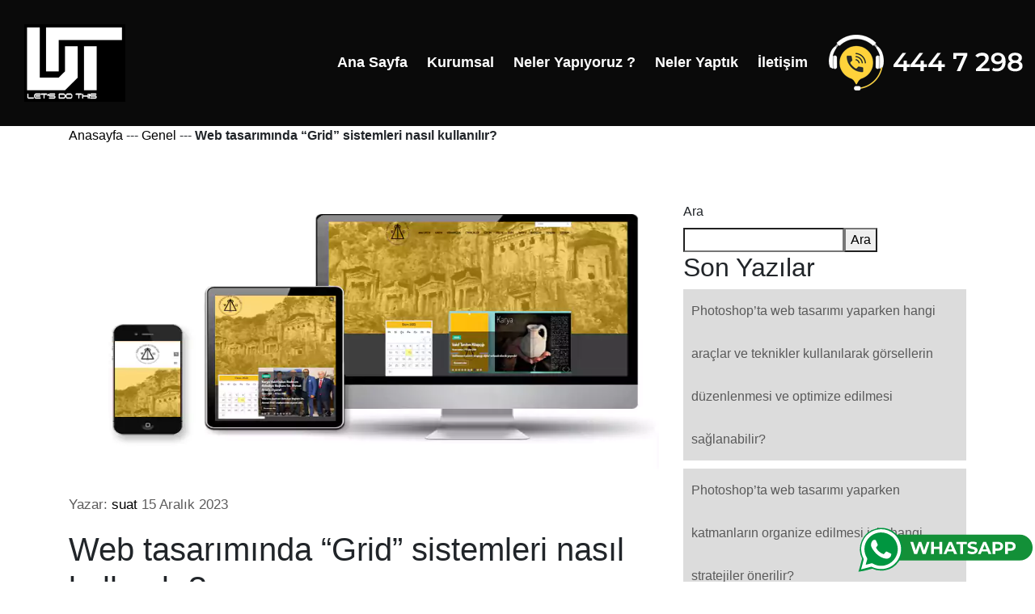

--- FILE ---
content_type: text/html; charset=UTF-8
request_url: https://www.aydinweb.com.tr/web-tasariminda-grid-sistemleri-nasil-kullanilir/
body_size: 4868
content:
<!doctype html> 
<html  lang="tr"> 
<head>

 <!-- Required meta tags -->
    <meta charset="utf-8">
    <meta name="viewport" content="width=device-width, initial-scale=1, shrink-to-fit=no">
    <link rel="stylesheet" href="https://aydinweb.com.tr/css/owl.carousel.min.css">
    <!-- Bootstrap CSS -->
    <link rel="stylesheet" href="https://aydinweb.com.tr/css/bootstrap.min.css">
    <!-- Style -->
    <link rel="stylesheet" href="https://aydinweb.com.tr/css/style.css">
  <meta name="description" content=" ">
<title>Web tasarımında &#8220;Grid&#8221; sistemleri nasıl kullanılır? &#8211; Aydın Web Tasarım</title>
<meta name='robots' content='max-image-preview:large' />
<link rel="alternate" type="application/rss+xml" title="Aydın Web Tasarım &raquo; akışı" href="https://www.aydinweb.com.tr/feed/" />
<link rel="alternate" type="application/rss+xml" title="Aydın Web Tasarım &raquo; yorum akışı" href="https://www.aydinweb.com.tr/comments/feed/" />
<link rel="alternate" type="application/rss+xml" title="Aydın Web Tasarım &raquo; Web tasarımında &#8220;Grid&#8221; sistemleri nasıl kullanılır? yorum akışı" href="https://www.aydinweb.com.tr/web-tasariminda-grid-sistemleri-nasil-kullanilir/feed/" />
<link rel="alternate" title="oEmbed (JSON)" type="application/json+oembed" href="https://www.aydinweb.com.tr/wp-json/oembed/1.0/embed?url=https%3A%2F%2Fwww.aydinweb.com.tr%2Fweb-tasariminda-grid-sistemleri-nasil-kullanilir%2F" />
<link rel="alternate" title="oEmbed (XML)" type="text/xml+oembed" href="https://www.aydinweb.com.tr/wp-json/oembed/1.0/embed?url=https%3A%2F%2Fwww.aydinweb.com.tr%2Fweb-tasariminda-grid-sistemleri-nasil-kullanilir%2F&#038;format=xml" />
<style id='wp-img-auto-sizes-contain-inline-css' type='text/css'>
img:is([sizes=auto i],[sizes^="auto," i]){contain-intrinsic-size:3000px 1500px}
/*# sourceURL=wp-img-auto-sizes-contain-inline-css */
</style>
<style id='classic-theme-styles-inline-css' type='text/css'>
/*! This file is auto-generated */
.wp-block-button__link{color:#fff;background-color:#32373c;border-radius:9999px;box-shadow:none;text-decoration:none;padding:calc(.667em + 2px) calc(1.333em + 2px);font-size:1.125em}.wp-block-file__button{background:#32373c;color:#fff;text-decoration:none}
/*# sourceURL=/wp-includes/css/classic-themes.min.css */
</style>
<link rel="https://api.w.org/" href="https://www.aydinweb.com.tr/wp-json/" /><link rel="alternate" title="JSON" type="application/json" href="https://www.aydinweb.com.tr/wp-json/wp/v2/posts/9217" /><link rel="EditURI" type="application/rsd+xml" title="RSD" href="https://www.aydinweb.com.tr/xmlrpc.php?rsd" />
<meta name="generator" content="WordPress 6.9" />
<link rel="canonical" href="https://www.aydinweb.com.tr/web-tasariminda-grid-sistemleri-nasil-kullanilir/" />
<link rel='shortlink' href='https://www.aydinweb.com.tr/?p=9217' />
<link rel="icon" href="https://www.aydinweb.com.tr/wp-content/uploads/2022/10/cropped-favo-32x32.png" sizes="32x32" />
<link rel="icon" href="https://www.aydinweb.com.tr/wp-content/uploads/2022/10/cropped-favo-192x192.png" sizes="192x192" />
<link rel="apple-touch-icon" href="https://www.aydinweb.com.tr/wp-content/uploads/2022/10/cropped-favo-180x180.png" />
<meta name="msapplication-TileImage" content="https://www.aydinweb.com.tr/wp-content/uploads/2022/10/cropped-favo-270x270.png" />



</head>
<body>
<div class="site-mobile-menu">
    <div class="site-mobile-menu-header">
        <div class="site-mobile-menu-close mt-3">
          <span class="js-menu-toggle">X</span>
        </div>
    </div>
        <div class="site-mobile-menu-body">
        </div>
</div>
    <header class="site-navbar">
       <div class="row align-items-center">
            <div class="col-11 col-xl-2">
                        <span class="mb-0 site-logo"><a href="https://aydinweb.com.tr" class="text-white mb-0"><img class="logo-img site-logo-img" width="125" height="96" src="https://aydinweb.com.tr/fotolar/web-tasarim.webp" alt="Aydın Web Tasarim" title="Aydın Web Tasarim" data-mobile-logo="https://aydinweb.com.tr/fotolar/web-tasarim.webp"></a></span>
            </div>
                <div class="col-12 col-md-10 d-none d-xl-block">
                <div class="site-navigation position-relative text-right"><ul id="menu-anamenu" class="site-menu js-clone-nav mr-auto d-none d-lg-block"><li id="menu-item-8908" class="menu-item menu-item-type-custom menu-item-object-custom menu-item-8908"><a href="/">Ana Sayfa</a></li>
<li id="menu-item-8891" class="menu-item menu-item-type-post_type menu-item-object-page menu-item-8891"><a href="https://www.aydinweb.com.tr/web-tasarim/">Kurumsal</a></li>
<li id="menu-item-8892" class="menu-item menu-item-type-post_type menu-item-object-page menu-item-8892"><a href="https://www.aydinweb.com.tr/hizmetlerimiz/">Neler Yapıyoruz ?</a></li>
<li id="menu-item-8893" class="menu-item menu-item-type-post_type menu-item-object-page menu-item-8893"><a href="https://www.aydinweb.com.tr/referanslar/">Neler Yaptık</a></li>
<li id="menu-item-8890" class="menu-item menu-item-type-post_type menu-item-object-page menu-item-8890"><a href="https://www.aydinweb.com.tr/iletisim/">İletişim</a></li>
<li id="menu-item-9162" class="menu-item menu-item-type-custom menu-item-object-custom menu-item-9162"><a href="tel:4447298"><img src="https://www.aydinweb.com.tr/fotolar/awttel.webp" alt="Web Tasarım Hemen Ara"></a></li>
</ul></div>                </div>
                <div class="d-inline-block d-xl-none ml-md-0 mr-auto py-3" style="position: relative; top: 3px;">
                            <a href="#" class="js-menu-toggle text-white">
                                <div class="mobilmenuicon">
                                </div>
                                <div class="mobilmenuicon">
                                </div>              
                                <div class="mobilmenuicon">
                                </div>
                            </a>
                </div>
        </div>
    </header>      <div class="container">
    <div class="row">
        <div class="col-sm-12 breadcrumbs">
            <a  href="https://www.aydinweb.com.tr" title="Anasayfa">Anasayfa</a> --- <a href="https://www.aydinweb.com.tr/category/genel/" title="Genel">Genel</a> --- <strong>Web tasarımında &#8220;Grid&#8221; sistemleri nasıl kullanılır?</strong>        </div>
    </div>
</div>

<section>
<div class="container">
    <div class="row ">
                       
           
            <div class="col-md-8 col-sm-12">
                                                                                                <img width="831" height="506" src="https://www.aydinweb.com.tr/wp-content/uploads/2022/01/karya.webp" class="attachment-full size-full wp-post-image" alt="" decoding="async" fetchpriority="high" />                                        
              <p>                          
           Yazar:  <a  href="https://www.aydinweb.com.tr/author/" rel="author">suat</a>
                                15 Aralık 2023</p>
                                                                
           <h1>                                    Web tasarımında &#8220;Grid&#8221; sistemleri nasıl kullanılır?                                </h1>
                                    
<p>&#8220;Grid&#8221; sistemleri, web tasarımında düzeni ve uyumu sağlamak için kullanılan temel bir tasarım prensibidir. Grid sistemleri, sayfanın veya uygulamanın düzenini belirlemek ve içerik öğelerini yerleştirmek için bir çerçeve sağlar. İşte web tasarımında grid sistemlerini kullanmanın temel adımları:</p>



<ol class="wp-block-list">
<li><strong>İyi Bir Başlangıç Noktası Seçme:</strong></li>
</ol>



<ul class="wp-block-list">
<li>Bir grid sistemine başlarken, genellikle 12 veya 16 sütunlu bir sistem kullanılır. Bu sayılar, sayfa genişliğini daha kolay bölmenize ve içerik öğelerini düzenlemenize olanak tanır.</li>
</ul>



<ol class="wp-block-list">
<li><strong>Sütun Genişliklerini Belirleme:</strong></li>
</ol>



<ul class="wp-block-list">
<li>Grid sisteminin kaç sütundan oluşacağını belirleyin. Örneğin, 12 sütunlu bir gridde, her sütunun genişliği sayfanın genişliğinin 1/12&#8217;si olabilir. Bu, sütunların oranlı ve dengeli olmasını sağlar.</li>
</ul>



<ol class="wp-block-list">
<li><strong>Marginaları ve Gutter&#8217;ları Ayarlama:</strong></li>
</ol>



<ul class="wp-block-list">
<li>Marginalar, sayfanın kenarları ile içerik arasındaki boşlukları temsil eder. Gutter ise sütunlar arasındaki boşluğu ifade eder. Bu öğeleri ayarlamak, içerik öğelerini yerleştirirken ve sayfa genişliğini belirlerken yardımcı olur.</li>
</ul>



<ol class="wp-block-list">
<li><strong>Responsive (Duyarlı) Tasarımı Düşünme:</strong></li>
</ol>



<ul class="wp-block-list">
<li>Mobil cihazlar gibi farklı ekran boyutları için tasarım yaparken, grid sistemi duyarlı hale getirin. Bu, içerik öğelerini farklı ekran boyutlarına uyacak şekilde yerleştirmenize olanak tanır. Bootstrap ve Foundation gibi framework&#8217;ler, duyarlı grid sistemlerini sağlamak için kullanılabilir.</li>
</ul>



<ol class="wp-block-list">
<li><strong>Temel Sayfa Bileşenlerini Düzenleme:</strong></li>
</ol>



<ul class="wp-block-list">
<li>Grid sistemini kullanarak başlıklar, paragraflar, resimler, düğmeler ve diğer temel sayfa bileşenlerini düzenleyin. Bu öğeleri grid sistemine uygun bir şekilde yerleştirerek sayfanın düzenini belirleyin.</li>
</ul>



<ol class="wp-block-list">
<li><strong>Alt Grid&#8217;leri Kullanma:</strong></li>
</ol>



<ul class="wp-block-list">
<li>Alt grid&#8217;ler, belirli bir sütun içindeki öğeleri daha ayrıntılı bir şekilde düzenleme olanağı sağlar. Örneğin, bir sütunu üç alt sütuna bölebilir ve bu alt sütunlarda içerik öğelerini yerleştirebilirsiniz.</li>
</ul>



<ol class="wp-block-list">
<li><strong>Consistency (Tutarlılık) Sağlama:</strong></li>
</ol>



<ul class="wp-block-list">
<li>Grid sistemini tutarlı bir şekilde kullanmak, sayfanın her bölümünde benzer bir düzen ve düzene sahip olmanızı sağlar. Bu, kullanıcıların sayfa üzerinde gezinirken tutarlı bir deneyim yaşamalarını sağlar.</li>
</ul>



<ol class="wp-block-list">
<li><strong>Görsel Hiyerarşi ve İlgililik:</strong></li>
</ol>



<ul class="wp-block-list">
<li>Grid sistemini kullanarak, sayfadaki öğeler arasında görsel bir hiyerarşi oluşturabilirsiniz. Önemli içerikleri vurgulamak ve kullanıcıların sayfa üzerinde doğru bir şekilde gezinmelerini sağlamak için grid sistemini etkili bir şekilde kullanın.</li>
</ul>



<p>Grid sistemleri, tasarım sürecini düzenlemek ve içeriği organize etmek için güçlü bir araçtır. Tasarımın tutarlı, düzenli ve estetik olmasına yardımcı olurken, aynı zamanda sayfanın duyarlılığını artırabilir.</p>
                                
                                
                                

            </div>
            
            <div class="col-md-4 col-sm-12">
      
                           <aside class="yanmenu" id="sidebar"  role="complementary" itemscope="itemscope" itemtype="https://schema.org/WPSideBar">
    <div class="widget zn-sidebar-widget widget_meta"><form role="search" method="get" action="https://www.aydinweb.com.tr/" class="wp-block-search__button-outside wp-block-search__text-button wp-block-search"    ><label class="wp-block-search__label" for="wp-block-search__input-1" >Ara</label><div class="wp-block-search__inside-wrapper" ><input class="wp-block-search__input" id="wp-block-search__input-1" placeholder="" value="" type="search" name="s" required /><button aria-label="Ara" class="wp-block-search__button wp-element-button" type="submit" >Ara</button></div></form></div><div class="widget zn-sidebar-widget widget_meta"><div class="wp-block-group"><div class="wp-block-group__inner-container is-layout-flow wp-block-group-is-layout-flow"><h2 class="wp-block-heading">Son Yazılar</h2><ul class="wp-block-latest-posts__list wp-block-latest-posts"><li><a class="wp-block-latest-posts__post-title" href="https://www.aydinweb.com.tr/photoshopta-web-tasarimi-yaparken-hangi-araclar-ve-teknikler-kullanilarak-gorsellerin-duzenlenmesi-ve-optimize-edilmesi-saglanabilir/">Photoshop&#8217;ta web tasarımı yaparken hangi araçlar ve teknikler kullanılarak görsellerin düzenlenmesi ve optimize edilmesi sağlanabilir?</a></li>
<li><a class="wp-block-latest-posts__post-title" href="https://www.aydinweb.com.tr/photoshopta-web-tasarimi-yaparken-katmanlarin-organize-edilmesi-icin-hangi-stratejiler-onerilir/">Photoshop&#8217;ta web tasarımı yaparken katmanların organize edilmesi için hangi stratejiler önerilir?</a></li>
<li><a class="wp-block-latest-posts__post-title" href="https://www.aydinweb.com.tr/photoshop-ile-web-tasarimi-yapmak-icin-baslangic-seviyesinde-hangi-becerilere-ihtiyac-vardir/">Photoshop ile web tasarımı yapmak için başlangıç seviyesinde hangi becerilere ihtiyaç vardır?</a></li>
<li><a class="wp-block-latest-posts__post-title" href="https://www.aydinweb.com.tr/photoshopta-web-tasarimi-yaparken-dikkat-edilmesi-gereken-performans-optimizasyonlari-nelerdir/">Photoshop&#8217;ta web tasarımı yaparken dikkat edilmesi gereken performans optimizasyonları nelerdir?</a></li>
<li><a class="wp-block-latest-posts__post-title" href="https://www.aydinweb.com.tr/photoshopta-web-tasarimi-yaparken-hangi-fontlari-ve-yazi-boyutlarini-kullanmaliyim/">Photoshop&#8217;ta web tasarımı yaparken hangi fontları ve yazı boyutlarını kullanmalıyım?</a></li>
</ul></div></div></div><div class="widget zn-sidebar-widget widget_meta"><div class="wp-block-group"><div class="wp-block-group__inner-container is-layout-flow wp-block-group-is-layout-flow"><h2 class="wp-block-heading">Son Yorumlar</h2><div class="no-comments wp-block-latest-comments">Görüntülenecek bir yorum yok.</div></div></div></div></aside>    
                                   
            </div>                        
                                       
    
    </div>
    
    
    
    
        </div>
    </div>
</section>
<footer class="footer">
  <section id="footerrenk">
    <div class="container">
      <div class="row altkisim">
        <div class="col">
      
    <a href="https://www.izmirweb.com.tr/"  title="İzmir Web Tasarım" >
                <img class="onbes" src="https://aydinweb.com.tr/fotolar/web-tasarim.webp"    width="125" height="96" alt="web tasarım" title="web tasarım"></a>
                 <div class="sosyalbuton">
            <h6>Dijital Medya Ajansı</h6><br>
                <a href="https://www.facebook.com/websitesiankara/" rel="nofollow">facebook</a><br>
                  <a href="https://twitter.com/ankara_tasarim" rel="nofollow">twitter</a><br>
                  <a href="https://www.instagram.com/webdizayn/" rel="nofollow">instagram</a>
                </div>
               
        </div>
       <div class="col">
         <div class="baslikalt">Aydın  </div>
           <div class="altkisim">Ata, Toptan Gıda Çarşısı<br> 690. Sokak 2/A<br>Efeler/Aydın <br>Tel: 444 7 298
             <br>Tel: 0 532 482 31 20<br>info@aydinweb.com.tr
            </div>
         </div>
         <div class="col">
            <div class="baslikalt">Ankara
            </div>
            <div class="altkisim">Fidanlık Mh Mithatpaşa Cd.<br>
              No : 39 / 14 <br>
              Kızılay/Çankaya/Ankara<br>
              Tel: 0 850 885 3 298<br>
              Tel: 0 312 429 0 298<br>
              Gsm: 0 532 785 1 298<br>
              info@ankaraweb.com.tr
            </div>                
        </div>
         <div class="col">
         <div class="baslikalt">İstanbul  </div>
           <div class="altkisim">Kozyatağı Mahallesi <br>Kaya Sultan Sokak No : 3 <br>Kadıköy / İstanbul<br>
Tel: 0 216 416 81 63<br>
Mail: info@istanbulweb.com.tr<br>
            </div>
         </div>
       <div class="col">
            <div class="baslikalt ">İzmir
            </div>  
            <div class="altkisim">Ataşehir Mh. 8001/3 Sk.
            <br>Ali Öztürk İş Merkezi
            <br>No:17 K:4 D:18 
            <br>Çiğli / İzmir
            <br>Tel: 0 232 999 80 98
            <br>Gsm: 0 533 368 05 99
            <br>info@izmirweb.com.tr 
            </div>                
      <a href="https://wa.me/+904447298?text=Aydın%20Web%20Tasarım%20Merhaba." target="_blank"> 
<img src="/wp-content/uploads/2024/03/whatsappbuton.svg" width="220" height="60" alt="Whatsapp İletişime Geç" title="Whatsapp İletişime Geç" id="iletisime-gec">
</a>  </div>
       
       
        </div>
        <div class="text-center otuzaltust">
        <ul id="footermenu" class="footer-menu"><li class="menu-item menu-item-type-custom menu-item-object-custom menu-item-8908"><a href="/">Ana Sayfa</a></li>
<li class="menu-item menu-item-type-post_type menu-item-object-page menu-item-8891"><a href="https://www.aydinweb.com.tr/web-tasarim/">Kurumsal</a></li>
<li class="menu-item menu-item-type-post_type menu-item-object-page menu-item-8892"><a href="https://www.aydinweb.com.tr/hizmetlerimiz/">Neler Yapıyoruz ?</a></li>
<li class="menu-item menu-item-type-post_type menu-item-object-page menu-item-8893"><a href="https://www.aydinweb.com.tr/referanslar/">Neler Yaptık</a></li>
<li class="menu-item menu-item-type-post_type menu-item-object-page menu-item-8890"><a href="https://www.aydinweb.com.tr/iletisim/">İletişim</a></li>
<li class="menu-item menu-item-type-custom menu-item-object-custom menu-item-9162"><a href="tel:4447298"><img src="https://www.aydinweb.com.tr/fotolar/awttel.webp" alt="Web Tasarım Hemen Ara"></a></li>
</ul>      </div>
      <div class="col-md-6 col-sm-6" >
        <div class="altkisim">© 2000 <a href="https://www.ankara-web.com/">Web Tasarım</a> | All rights reserved. 
        </div>
      </div>
    </div>
  
</section>
</footer>
<script src="https://aydinweb.com.tr/js/popper.min.js">
</script>
<script src="https://aydinweb.com.tr/js/jquery.min.js">
</script>
<script src="https://aydinweb.com.tr/js/bootstrap.min.js">
</script>
<script src="https://aydinweb.com.tr/js/jquery.sticky.js">
</script>
<script src="https://aydinweb.com.tr/js/main.js">
</script>
<script src="https://aydinweb.com.tr/js/slick.js">
</script>
 <script src='https://aydinweb.com.tr/js/slick.min.js' id='slick-js'>
</script>
<script src='https://aydinweb.com.tr/js/znpb_frontend.bundle.js' id='zion-frontend-js-js'>
</script>
</body>
</html>


--- FILE ---
content_type: text/css
request_url: https://aydinweb.com.tr/css/style.css
body_size: 5935
content:
/*
Theme Name: izmir web tasarım
Theme URI: https://twa.com.tr/
Description: A Highly customizable theme with page builder and unlimited colors.
Author: İzmir Web Tasarım
Author URI: https://twa.com.tr/
Version: 4.19.0
Tags: left-sidebar, right-sidebar, custom-background, custom-colors, custom-header, custom-menu, editor-style, full-width-template, theme-options, translation-ready
License: GNU General Public License
License URI: license.txt
Text Domain: zn_framework
*/

/*
	** PLEASE DON'T ADD ANY CSS HERE !!!
	This file will be overwritten on updates and your CSS will be lost.

	Instead, please use Kallyas Child theme's style.css ( https://www.ankara-web.com )
	Or, access izmir web tasarım options > Advanced > Custom CSS and add your CSS there.
*/
body {
    font-family: 'Roboto', sans-serif;
    background-color: #fff;
    height: auto;
    position: relative
}

@font-face {
    font-family: 'Roboto', sans-serif;
    font-style: normal;
    font-display: optional;
    font-weight: 400;
    src: local('Roboto'), local('Roboto'), url(https://fonts.gstatic.com/s/roboto/v29/KFOmCnqEu92Fr1Mu4WxKOzY.woff2) format('woff2');
}

body:before {
    content: "";
    position: absolute;
    top: 0;
    left: 0;
    right: 0;
    bottom: 0;
    background: rgba(0, 0, 0, 0.5);
    -webkit-transition: .3s all ease;
    -o-transition: .3s all ease;
    transition: .3s all ease;
    opacity: 0;
    visibility: hidden;
    z-index: 1
}

body.offcanvas-menu:before {
    opacity: 1;
    visibility: visible
}

embed,
iframe,
img,
object {
    max-width: 100%
}

img {
    height: auto
}
li
{
    list-style-type:none;
    
}
a {
    color: #000;
  }

p {
    font-size: 17px;
    text-align: justify;
    line-height: 30px;
    font-style: normal;
    color: #5d5c5c
}

h1,
h2,
h3,
h4,
h5,
h6,
.h1,
.h2,
.h3,
.h4,
.h5,
.h6 {
    font-family: 'Roboto', sans-serif
}

a {
    -webkit-transition: .3s all ease;
    -o-transition: .3s all ease;
    transition: .3s all ease
}
a:hover {
    text-decoration: none !important
}

.hero {
    height: 100vh;
    margin-top: -118px;
    width: 100%;
    background-size: cover;
    background-position: center center;
    background-repeat: no-repeat;
    background-color: #000
}

.site-navbar {
    padding-top: 30px;
    padding-bottom: 30px;
    z-index: 1999;
    position: relative;
       width: 100%;
    background-color: #0a0a0a;
    overflow: hidden
}

@media (max-width:768px) {
    .site-navbar {
     padding-right: 30px;
  
    }
}


.site-navbar ul .active a {
    color: #f4d804 !important;
}

.site-navbar.transparent {
    background: transparent
}

.site-navbar.absolute {
    position: absolute;
    top: 0;
    left: 0;
    width: 100%
}

.site-navbar .site-logo {
    position: relative;
    left: 30px
}

.site-navbar .site-navigation .site-menu {
    margin-bottom: 0
}

.site-navbar .site-navigation .site-menu .active>a span {
    background: #007bff;
    color: #fff;
    border-radius: 30px;
    display: inline-block;
    padding: 5px 20px
}

.site-navbar .site-navigation .site-menu a {
    text-decoration: none !important;
    display: inline-block
}

.site-navbar .site-navigation .site-menu>li {
    display: inline-block
}

.site-navbar .site-navigation .site-menu>li>a {
    padding: 10px;
    color: #fff;
    font-size: 18px;
    font-weight: 700;
    text-decoration: none !important
}

.site-navbar .site-navigation .site-menu>li>a>span {
    padding: 5px 20px;
    display: inline-block;
    -webkit-transition: .3s all ease;
    -o-transition: .3s all ease;
    transition: .3s all ease;
    border-radius: 30px
}

.site-navbar .site-navigation .site-menu>li>a:hover>span {
    background: #007bff;
    color: #fff;
    border-radius: 30px;
    display: inline-block
}



.site-mobile-menu {
    font-weight: 600;
    position: fixed;
    right: 0;
    z-index: 2000;
    padding-top: 20px;
    background: #000;
    height: calc(100vh);
    transform: translateX(110%);
    box-shadow: -10px 0 20px -10px rgba(0, 0, 0, 0.1);
    transition: .3s all ease-in-out
}


.mobilmenuicon {
  width: 30px;
  height: 5px;
  background-color: white;
  margin-bottom: 6px ;
}
.offcanvas-menu .site-mobile-menu {
    -webkit-transform: translateX(0%);
    -ms-transform: translateX(0%);
    transform: translateX(0%)
}

.site-mobile-menu .site-mobile-menu-header {
    width: 100%;
    float: left;
    padding-left: 20px;
    padding-right: 20px
}

.site-mobile-menu .site-mobile-menu-header .site-mobile-menu-close {
    float: right;
    margin-top: 8px
}

.site-mobile-menu .site-mobile-menu-header .site-mobile-menu-close span {
    font-size: 30px;
    color: #ffc500;
    display: inline-block;
    padding-left: 10px;
    padding-right: 0;
    line-height: 1;
    cursor: pointer;
    -webkit-transition: .3s all ease;
    -o-transition: .3s all ease;
    transition: .3s all ease
}

.site-mobile-menu .site-mobile-menu-header .site-mobile-menu-close span:hover {
    color: #f8f9fa
}

.site-mobile-menu .site-mobile-menu-header .site-mobile-menu-logo {
    float: left;
    margin-top: 10px;
    margin-left: 0
}

.site-mobile-menu .site-mobile-menu-header .site-mobile-menu-logo a {
    display: inline-block;
    text-transform: uppercase
}

.site-mobile-menu .site-mobile-menu-header .site-mobile-menu-logo a img {
    max-width: 70px
}

.site-mobile-menu .site-mobile-menu-header .site-mobile-menu-logo a:hover {
    text-decoration: none
    
}

.site-mobile-menu .site-mobile-menu-body {
    overflow-y: scroll;
    -webkit-overflow-scrolling: touch;
    position: relative;
    padding: 0 20px 20px;
    height: calc(100vh - 52px);
    padding-bottom: 150px
}

.site-mobile-menu .site-nav-wrap {
    padding: 0;
    margin: 0;
    list-style: none;
    position: relative
}

.site-mobile-menu .site-nav-wrap a {
    padding: 10px 20px;
    display: block;
    position: relative;
    color: #fff
}

.site-mobile-menu .site-nav-wrap a:hover {
    color: #ffc500
}

.site-mobile-menu .site-nav-wrap li {
    position: relative;
    display: block
}

.site-mobile-menu .site-nav-wrap li.active>a {
    color: #fff
}

.site-mobile-menu .site-nav-wrap .arrow-collapse {
    position: absolute;
    right: 0;
    top: 10px;
    z-index: 20;
    width: 36px;
    height: 36px;
    text-align: center;
    cursor: pointer;
    border-radius: 50%
}

.site-mobile-menu .site-nav-wrap .arrow-collapse:hover {
    background: #f8f9fa
}

.site-mobile-menu .site-nav-wrap .arrow-collapse:before {
    font-size: 12px;
    z-index: 20;
    font-family: 'Roboto', sans-serif;
    content: "\f078";
    position: absolute;
    top: 50%;
    left: 50%;
    -webkit-transform: translate(-50%, -50%) rotate(-180deg);
    -ms-transform: translate(-50%, -50%) rotate(-180deg);
    transform: translate(-50%, -50%) rotate(-180deg);
    -webkit-transition: .3s all ease;
    -o-transition: .3s all ease;
    transition: .3s all ease
}

.site-mobile-menu .site-nav-wrap .arrow-collapse.collapsed:before {
    -webkit-transform: translate(-50%, -50%);
    -ms-transform: translate(-50%, -50%);
    transform: translate(-50%, -50%)
}

.site-mobile-menu .site-nav-wrap>li {
    display: block;
    position: relative;
    float: left;
    width: 100%
}

.site-mobile-menu .site-nav-wrap>li>a {
    padding-left: 20px;
    font-size: 20px
}

.site-mobile-menu .site-nav-wrap>li>ul {
    padding: 0;
    margin: 0;
    list-style: none
}

.site-mobile-menu .site-nav-wrap>li>ul>li {
    display: block
}

.site-mobile-menu .site-nav-wrap>li>ul>li>a {
    padding-left: 40px;
    font-size: 16px
}

.site-mobile-menu .site-nav-wrap>li>ul>li>ul {
    padding: 0;
    margin: 0
}

.site-mobile-menu .site-nav-wrap>li>ul>li>ul>li {
    display: block
}

.site-mobile-menu .site-nav-wrap>li>ul>li>ul>li>a {
    font-size: 16px;
    padding-left: 60px
}

.site-mobile-menu .site-nav-wrap[data-class="social"] {
    float: left;
    width: 100%;
    margin-top: 30px;
    padding-bottom: 5em
}

.site-mobile-menu .site-nav-wrap[data-class="social"]>li {
    width: auto
}

.site-mobile-menu .site-nav-wrap[data-class="social"]>li:first-child a {
    padding-left: 15px !important
}


@media all {
    section {
        display: block;
    padding-top: 40px;
        padding-bottom: 10px;
        background-color: #fff;
        position: relative
    }
}

@media screen and (max-width:767px) {
    section {
        padding-top: 20px;
        padding-bottom: 20px
    }
}
#banner {
    position: relative;
    width:100%;
    overflow: hidden;
    background-color: rgb(0 0 0 / 88%);
    height: calc(100vh - 118px);
    display: flex;
    justify-content: center;
    align-items: center;
    padding-top: 0;
    padding-bottom: 0;
}
#videobcg {
    position: absolute;
    top: 0;
    left: 0;
    min-width: 100%;
    min-height: 100%;
    height:auto;
    width:auto;
    z-index: -100;
}


.footer {
    width: 100%;
    bottom: 0px;
    height: 50px;
}

#footerrenk {
    padding-top: 110px;
    padding-bottom: 50px;
     background-color: #000
}




.col-md-12,
.col-sm-12 {
    position: relative;
    min-height: 1px;
    padding-left: 15px;
    margin-bottom: 30px;
    padding-right: 15px
}

@media (min-width:768px) {
    .col-sm-12 {
        float: left;
        width: 100%
    }
}

@media (min-width:992px) {
    .col-md-12 {
        float: left;
        width: 100%
    }
}

.container:after,
.container:before,
.row:after,
.row:before {
    content: " ";
    display: table
}

.container:after,
.row:after {
    clear: both
}

.zn-bgSource,
.zn-bgSource-overlay {
    position: absolute;
    top: 0;
    left: 0;
    bottom: 0;
    right: 0;
    width: 100%;
    height: 100%;
    overflow: hidden;
    pointer-events: none;    
    pointer-events: none
}

#ustanimasyon {
    height: calc(100vh - 153px);
    display: flex;
    justify-content: center;
    align-items: center;
    padding-top: 0;
    padding-bottom: 0;
    background: #0a0a0a
}


#sabit-img {
    position: fixed;
    z-index: 99;
    bottom: 10px;
    right: 10px;
}

@media (max-width:767px) {
    #ustanimasyon {
        height: 300px
    }
}



.animation-texts-tag span {
    border-right: .15em solid;
    animation: caret 1s steps(1) infinite;
    margin-left: 20px
}
@media only screen and (max-width:768px) {
    .animation-texts-tag {
        font-size: 25px;
        line-height: 52px;
        font-weight: 800;
        color: #fff;
        text-align: center
    }

 .anabaslik {
        font-size: 52px;
        line-height: 50px;
       font-weight: 800;
       -webkit-text-stroke: 1px #dfdfdf;
		 color: #0a0a0a;
        text-align: center
    }
	.tepebaslik {
        font-size: 12px;
        line-height: 20px;
        font-weight: 400;
        color: #ffca4b;
        text-align: center;
  letter-spacing: 5px;
  }
}

@media only screen and (min-width:768px) {
    .animation-texts-tag {
       font-size: 120px;
        line-height: 210px;
         font-weight: 800;
        color: #fff;
        text-align: center
    }
	
.tepebaslik {
    font-size: 35px;
    line-height: 36px;
    font-weight: 700;
    color: #ffca4b;
    text-align: center;
    letter-spacing: 21px;
}
	.anabaslik {
        font-size: 180px;
        line-height: 210px;
        -webkit-text-stroke: 1px #dfdfdf;
		font-weight: 800;
        color: #0a0a0a;
        text-align: center
    }
}


.mesafe {
    padding-top: 40px;
    padding-bottom: 40px
}

@media screen and (max-width:767px) {
    .mesafe {
        padding-top: 20px;
        padding-bottom: 20px
    }
}

.hbaslik {
    margin-top: 15px;
    font-size: 50px;
    line-height: 63px;
    font-weight: 700;
    text-align: center;
    padding: 0 6px
}

@media screen and (max-width:991px) {
    .hbaslik {
        margin-top: 15px;
        font-size: 25px;
        line-height: 30px;
        padding: 0 6px
    }
}
.sarirenk {
    background: #fc3
}
.tbk__title {
    font-size: 26px;
    line-height: 40px;
    font-weight: 700;
    font-style: normal;
    color: #323232
}
.normalyazi {
    font-size: 15px
}
.iconyazisi {
    float: left;
    margin-right: 20px;
    margin-left: 2px
}
.solarti {
    float: left;
    color: #fc3;
    font-size: 47px;
    margin-top: -18px;
    font-weight: bolder
}

.solarti:hover {
    color: #4b4b4b
}

.baslikalt {
    font-size: 22px;
    line-height: 26px;
    font-style: normal;
    color: #fff
}

.sagyazi {
    overflow: hidden
}
.sarimesafe {
    background-color: #f7d12a;
   
}#iletisime-gec {
    position: fixed;
    z-index: 99;
    bottom: 10px;
    right: 0;
}

@media screen and (max-width:767px) {
    .sarimesafe {
        padding-top: 20px;
        padding-bottom: 20px
    }
}

.otuz {
    margin-bottom: 30px;
    margin-top: 8px
}
.slick-slide {
    margin: 0 20px
}

.slick-slide img {
    width: 100%
}

.slick-slider {
    position: relative;
    display: block;
    box-sizing: border-box;
    -webkit-user-select: none;
    -moz-user-select: none;
    -ms-user-select: none;
    user-select: none;
    -webkit-touch-callout: none;
    -khtml-user-select: none;
    -ms-touch-action: pan-y;
    touch-action: pan-y;
    -webkit-tap-highlight-color: transparent
}

.slick-list {
    position: relative;
    display: block;
    overflow: hidden;
    margin: 0;
    padding: 0
}

.slick-list:focus {
    outline: none
}

.slick-list.dragging {
    cursor: pointer;
    cursor: hand
}

.slick-slider .slick-track,
.slick-slider .slick-list {
    -webkit-transform: translate3d(0, 0, 0);
    -moz-transform: translate3d(0, 0, 0);
    -ms-transform: translate3d(0, 0, 0);
    -o-transform: translate3d(0, 0, 0);
    transform: translate3d(0, 0, 0)
}

.slick-track {
    position: relative;
    top: 0;
    left: 0;
    display: block
}

.slick-track:before,
.slick-track:after {
    display: table;
    content: ''
}

.slick-track:after {
    clear: both
}

.slick-loading .slick-track {
    visibility: hidden
}

.slick-slide {
    float: left;
    height: 100%;
    min-height: 1px
}

[dir='rtl'] .slick-slide {
    float: right
}

.slick-slide img {
    display: block
}

.slick-slide.slick-loading img {
    display: none
}

.slick-slide.dragging img {
    pointer-events: none
}

.slick-initialized .slick-slide {
    display: block
}

.slick-loading .slick-slide {
    visibility: hidden
}

.slick-vertical .slick-slide {
    display: block;
    height: auto;
    border: 1px solid transparent
}

.slick-arrow.slick-hidden {
    display: none
}
.doksan {
    width: 98%
}

#hizmetlerimizvideosu {
    display: block;
    margin: 0 auto
}

#neleryaptikyazisi {
    padding: 20px 0
}
@media(min-width:767px){
    #webyanyaziorta {
        padding: 30px 0 0 30px;
        background-image: url(https://www.ankara-web.com/wp-content/uploads/2019/04/WEB.png);
        background-repeat: no-repeat;
        background-position: left center
    }
    }
@media(min-width:767px){
#yazilimyanyaziorta {
    padding: 30px 0 0 30px;
    background-color: #e5e5e5;
    background-image: url(https://www.ankara-web.com/wp-content/uploads/2019/04/YAZ-1.png);
    background-repeat: no-repeat;
    background-position: left center
}
}
@media(min-width:767px){
#cineyanyaziorta {
    padding: 30px 0 0 30px;
    background-image: url(https://www.ankara-web.com/wp-content/uploads/2019/04/cinemax.png);
    background-repeat: no-repeat;
    background-position: left center
}
}
@media(min-width:767px){
#sosyalyanyaziorta {
    padding: 30px 0 0 30px;
    background-color: #e5e5e5;
    background-image: url(https://www.ankara-web.com/wp-content/uploads/2019/04/Sos.png);
    background-repeat: no-repeat;
    background-position: left center
}
}
@media(min-width:767px){
#logoyanyaziorta {
    padding: 30px 0 0 30px;
    background-image: url(https://www.ankara-web.com/wp-content/uploads/2019/04/LOGO.png);
    background-repeat: no-repeat;
    background-position: left center
}
}
@media(min-width:767px){
#vboardyanyaziorta {
    padding: 30px 0 0 30px;
    background-color: #e5e5e5;
    background-image: url(https://www.ankara-web.com/wp-content/uploads/2019/04/ord.png);
    background-repeat: no-repeat;
    background-position: left center
}
}

.center {
    display: block;
    margin-left: auto;
    margin-right: auto;
    width: 50%
}
.blokalan {
    margin-top:30px;
    padding: 10px 10px 10px 10px;
    background-color: #dbdbdb;
    border-radius: 8px;
    border: 1px solid #000000;
}

.referanslink {
    color: #212529
}

.referanslink a {
    color: #212529
}

.referanslink a:hover {
    background-color: #000
}

.altkisim {
    font-size: 13px;
    line-height: 26px;
    font-style: normal;
    color: #fff
}

.altkisim a {
    color: #fff
}
.sosyalbuton a {
    color: #fff
}
@media(min-width:767px){
.sosyalbuton {
    font-size: 13px;
    line-height: 26px;
    font-style: normal;
    color: #fff
}


}
@media(max-width:767px){
.sosyalbuton {
    font-size: 17px;
    line-height: 40px;
    font-style: normal;
    color: #fff
}

}



.genislik {
    width: 1170px
}

@media(max-width:767px) {
    .genislik {
        width: 100%
    }
}

.topelli {
    margin-top: 30%
}

@media(max-width:767px) {
    .topelli {
        margin-top: 20px
    }
}
.ustyirmi {
    margin-top: 25px;
}
.ustotuz {
    margin-top: 7%
}

@media(max-width:767px) {
    .ustotuz {
        margin-top: 20px
    }
}

.onbes {
    margin-bottom: 15px
}

.yirmi {
    margin-bottom: 20px
}

.otuzaltust {
    margin-bottom: 30px;
    margin-top: 30px
}
#footermenu>li>a {
    font-size: 15px;
    line-height: 26px;
    color: #fff
}
@media(max-width:767px){
#footermenu>li>a {
    font-size: 17px;
    line-height: 40px;
    margin-right: 40px;
    color: #fff
}}

.footer-menu {
    list-style: none
}

.footer-menu>li {
    display: inline-block;
    margin: 0 10px;
    position: relative
}

.anasayfaneleryapiyoruz .hizmetlerimiz {
    margin-bottom: 30px;
    margin-left: 15px;
    margin-right: 15px;
    position: relative
}

.anasayfaneleryapiyoruz .hizmetlerimizyardim {
    position: absolute;
    top: 0;
    left: 0;
    width: 100%;
    height: 5px;
    border: 1px solid rgba(0, 0, 0, .2);
    border-bottom: 0;
    border-radius: 4px 4px 0 0
}

.anasayfaneleryapiyoruz .hizmetlerimiz:after,
.anasayfaneleryapiyoruz .hizmetlerimiz:before {
    content: "";
    position: absolute;
    top: 4px;
    width: 1px;
    height: 100%;
    background: -webkit-gradient(linear, left top, left bottom, color-stop(60%, rgba(0, 0, 0, .2)), color-stop(100%, transparent));
    background: -webkit-linear-gradient(top, rgba(0, 0, 0, .2) 60%, transparent 100%);
    background: -webkit-linear-gradient(top, rgba(0, 0, 0, .2) 60%, transparent 100%);
    background: linear-gradient(to bottom, rgba(0, 0, 0, .2) 60%, transparent 100%)
}

.anasayfaneleryapiyoruz .anasayfaneleryapiyoruz .hizmetlerimiz:before {
    background: -webkit-gradient(linear, left top, left bottom, color-stop(60%, rgba(255, 255, 255, .2)), color-stop(100%, rgba(255, 255, 255, 0)));
    background: -webkit-linear-gradient(top, rgba(255, 255, 255, .2) 60%, rgba(255, 255, 255, 0) 100%);
    background: -webkit-linear-gradient(top, rgba(255, 255, 255, .2) 60%, rgba(255, 255, 255, 0) 100%);
    background: linear-gradient(to bottom, rgba(255, 255, 255, .2) 60%, rgba(255, 255, 255, 0) 100%)
}

.anasayfaneleryapiyoruz .hizmetlerimiz:before {
    left: 0
}

.anasayfaneleryapiyoruz .hizmetlerimiz:after {
    right: 0
}


.akorduyondort {
    border: solid 1px #eabb10;
    border-radius: 4px
}

.akorduyobaslik+.akorduyondort {
    border-top: none
}

.akorduyondort .akorduyongrup {
    margin-bottom: 0;
    border-radius: 0;
    border: 0;
    box-shadow: none
}

.akorduyondort .akorduyongrup+.akorduyongrup {
    margin-top: 0
}

.akorduyondort .akorduyonbuton {
    background: 0 0;
    border: 0;
    color: #ffc600;
    display: block;
    width: 100%;
    text-align: left;
    position: relative;
    padding: 12px 20px;
    overflow: hidden;
    border-bottom: solid 1px #f9f9f9
}

.akorduyondort .akorduyonbuton:last-child {
    border-bottom-left-radius: 4px;
    border-bottom-right-radius: 4px
}

.akorduyondort .akorduyonbuton:last-child:only-child {
    border-radius: 3px
}

.akorduyondort .akorduyonbuton.collapsed {
    background: #f9f9f9;
    color: #505050;
    border-bottom: solid 1px #e6e6e6
}

.akorduyondort .akorduyonbuton,
.akorduyondort .akorduyonbuton.collapsed:hover,
.akorduyondort .akorduyonbuton:hover {
    color: #111;
    background: #fff
}

.akorduyondort .akorduyonbuton.collapsed .acc-icon {
    position: absolute;
    right: -21px;
    width: 58px;
    height: 58px;
    border: 7px solid #000;
    border-radius: 50%;
    top: -7px
}

.akorduyondort .akorduyonbuton.collapsed .acc-icon:after,
.akorduyondort .akorduyonbuton.collapsed .acc-icon:before {
    content: '';
    background-color: #000;
    display: inline-block;
    text-align: center;
    line-height: 63px;
    position: absolute;
    left: 50%;
    top: 50%
}

.akorduyondort .akorduyonbuton.collapsed .acc-icon:before {
    width: 20px;
    height: 6px;
    margin-top: -3px;
    margin-left: -9px
}

.akorduyondort .akorduyonbuton.collapsed .acc-icon:after {
    width: 6px;
    height: 19px;
    margin-left: -2px;
    margin-top: -10px
}

.akorduyondort .akorduyonbuton .acc-icon {
    position: absolute;
    right: -11px;
    width: 58px;
    height: 58px;
    opacity: .05;
    border: 7px solid #ffc600;
    border-radius: 50%;
    top: -7px;
    -webkit-transition: all .25s ease-in-out;
    transition: all .25s ease-in-out
}

.akorduyondort .akorduyonbuton .acc-icon:before {
    content: '';
    width: 20px;
    height: 6px;
    background-color: #ffc600;
    display: inline-block;
    text-align: center;
    line-height: 63px;
    position: absolute;
    left: 50%;
    margin-left: -9px;
    top: 50%;
    margin-top: -3px
}

.akorduyondort .akorduyonbuton.collapsed:hover .acc-icon {
    opacity: .05
}

.akorduyondort .acc-content {
    border-bottom: none;
    background: #fff;
    padding: 20px
}

.akorduyondort .acc-content p:last-child {
    margin-bottom: 0
}

.akorduyon .akorduyondort .akorduyonmesafe {
    padding: 0 15px
}

.akorduyon .akorduyondort .acc-content {
    padding: 20px 5px
}

.akorduyobaslik {
    background: #fc3
}

.akorduyonstil .akorduyobaslik {
    line-height: 1.4;
    color: #fff;
    font-size: 14px;
    font-weight: 400;
    text-shadow: none;
    padding: 15px 20px;
    margin-bottom: 0;
    border-top-left-radius: 4px;
    border-top-right-radius: 4px;
    text-transform: uppercase
}

#hizmetblok .hizmetlerimiz {
    height: 300px
}

#hizmetblok .hizmetlerimiz:hover {
    background-color: #eabb10
}

#hizmetblok .hizmetlerimizbaslik {
    color: #0a0a0a
}

.hizmetlerimiz {
    float: left;
    text-align: center;
    padding-left: 20px;
    padding-right: 20px;
    position: relative;
    -webkit-backface-visibility: hidden;
    height: 200px
}

.hizmetlerimiz.text-left {
    text-align: left
}

.hizmetlerimiz.text-right {
    text-align: right
}

.neleryapmaktayiz--theme-light .hizmetlerimiz {
    background-color: #f2f2f2
}

.neleryapmaktayiz--theme-dark .hizmetlerimiz {
    background-color: #0d0d0d
}

.hizmetlerimiz[onclick] {
    cursor: pointer
}

@media(min-width:1200px) {
    .neleryapmaktayizkutu {
        width: calc(33.3333% - 30px) 
    }
}

@media(max-width:1199px) and (min-width:768px) {
    
    .neleryapmaktayizkutu {
        width: calc(50% - 30px) 
    }
}

@media(max-width:767px) {
    .neleryapmaktayizkutu {
        width: calc(100% - 30px) 
    }
}

.hizmetlerimiz-inner {
    position: relative;
    top: 50%;
    -webkit-transform: translateY(-50%);
    -ms-transform: translateY(-50%);
    transform: translateY(-50%)
}

.neleryapmaktayiz__link {
    display: block
}

.neleryapmaktayiz__desc-wrp,
.hizmetlerimizfoto {
    margin-top: 0;
    margin-bottom: 20px
}

.neleryapmaktayiz__desc,
.neleryapmaktayiz__title {
    margin: 0
}



.neleryapmaktayiz__flt-floated_right .neleryapmaktayiz__floatedWrapper {
    float: right;
    text-align: right
}

.neleryapmaktayiz__floatedWrapper .neleryapmaktayiz__desc-wrp:last-child {
    margin-bottom: 0
}

.neleryapmaktayiz--style-lined-full {
    border-width: 1px 0 0 1px
}

.neleryapmaktayiz--style-lined-full .hizmetlerimiz {
    border-width: 0 1px 1px 0
}

.neleryapmaktayiz--style-lined-full,
.neleryapmaktayiz--style-lined-full .hizmetlerimiz {
    border-color: rgba(0, 0, 0, .1);
    border-style: solid
}

.neleryapmaktayiz--theme-dark.neleryapmaktayiz--style-lined-full,
.neleryapmaktayiz--theme-dark.neleryapmaktayiz--style-lined-full .hizmetlerimiz {
    border-color: rgba(255, 255, 255, .1)
}

.neleryapmaktayiz--style-lined-center,
.neleryapmaktayiz--style-lined-center .hizmetlerimiz {
    border-color: rgba(0, 0, 0, .1);
    border-style: solid
}

.neleryapmaktayiz--theme-dark.neleryapmaktayiz--style-lined-center,
.neleryapmaktayiz--theme-dark.neleryapmaktayiz--style-lined-center .hizmetlerimiz {
    border-color: rgba(255, 255, 255, .1)
}

.neleryapmaktayiz--style-lined-center .hizmetlerimiz {
    border-width: 0 1px 1px 0
}


.neleryapmaktayiz--style-lined-center {
    border: 0
}

#eluid18caa2ad .znColumnElement-innerWrapper-eluid18caa2ad {
    min-height: px
}

@media screen and (min-width:768px) and (max-width:991px) {
    .znColumnElement-innerWrapper-eluid18caa2ad {
        margin-right: 0;
        padding-right: 25px
    }
}

@media screen and (max-width:767px) {
    .znColumnElement-innerWrapper-eluid18caa2ad {
        padding-right: 25px
    }
}

.eluid54129128 {
    padding-top: 75px;
    padding-bottom: 75px
}

.makalestildort.default-style .makalesonlink {
    margin-bottom: 10px
}

.makalestildort.default-style .latest_posts-readon {
    position: absolute;
    left: -10px;
    bottom: 16px;
    color: #fff;
    padding: 11px 14px;
    font-size: 12px;
    font-weight: 500;
    line-height: 1;
    margin: 0;
    border-radius: 2px;
    z-index: 1
}

.makalestildort.default-style .makalesonlink:hover .latest_posts-readon {
    left: 15px;
    background: #fff
}

.makalestildort.default-style .makaledetay {
    font-size: 11px;
    display: block
}

.makalestildort.default-style .sonmakale {
    margin-bottom: 30px
}

.makalestildort.default-style .makalelink {
    font-style: italic;
    font-size: 16px;
    line-height: 1.4;
    margin-top: 10px
}

.makalestildort.default-style .latest_posts-img {
    box-shadow: 0 1px 1px rgba(0, 0, 0, .22)
}

.makalestildort.makalestil .postbaslik {
    background-color: #ffc600;
    height: 120px;
    width: 100%;
    text-align: center;
    padding: 20px 40px;
    margin: 0 0 20px
}

.makalestildort.makalestil .postanabaslik {
    position: relative;
    color: #fff;
    text-shadow: none;
    font-weight: 700;
    font-size: 20px;
    line-height: 1;
    top: 50%;
    margin: 0;
    -webkit-transform: translateY(-50%);
    -ms-transform: translateY(-50%);
    transform: translateY(-50%)
}

.makalestildort.makalestil .sonmakale {
    position: relative;
    margin-bottom: 10px
}

.makalestildort.makalestil .makaledetay {
    position: absolute;
    bottom: 0;
    padding: 20px 15px 15px
}

.makalestildort.makalestil .makaledetay-data {
    font-style: normal;
    color: rgba(255, 255, 255, .8);
    font-size: 11px
}

.makalestildort.makalestil .makaledetay-data a {
    color: #fff
}

.makalestildort.makalestil .makalelink {
    position: relative;
    margin: 0 0 20px
}

.makalestildort.makalestil .makalelink:after {
    position: absolute;
    content: '';
    width: 88px;
    height: 3px;
    background-color: #ffc600;
    left: 0;
    bottom: -10px;
    -webkit-transition: width .25s ease-in-out;
    transition: width .25s ease-in-out
}

.makalestildort.makalestil .sonmakale:hover .makalelink:after {
    width: 160px
}

.makalestildort.makalestil .makalelink {
    color: #fff;
    text-shadow: 0 0 8px rgba(0, 0, 0, .7);
    font-style: normal;
    margin-bottom: 5px
}

.makalestildort.makalestil .makalesonlink {
    position: relative;
    display: block
}

.makalestildort.makalestil .makalesonlink:after {
    content: '';
    position: absolute;
    top: 0;
    left: 0;
    width: 100%;
    height: 100%;
    background: -webkit-linear-gradient(transparent 50%, rgba(0, 0, 0, .8) 100%);
    background: -webkit-linear-gradient(transparent 50%, rgba(0, 0, 0, .6) 100%);
    background: linear-gradient(transparent 50%, rgba(0, 0, 0, .6) 100%);
    box-shadow: none;
    border-radius: 0;
    -webkit-transition: opacity .25s ease-in-out;
    transition: opacity .25s ease-in-out
}

.makalestildort.makalestil .sonmakale:hover .makalesonlink:after {
    opacity: 0
}

.makalestildort.makalestil .latest_posts-img {
    border-radius: 0;
    -webkit-backface-visibility: hidden;
    backface-visibility: hidden
}

@media(min-width:768px) {
    .makalestildort.makalestil .postbaslik {
        margin-bottom: 0
    }
}

@media(min-width:1200px) {
    .makalestildort.makalestil .postbaslik {
        height: 350px;
        margin-bottom: 20px
    }
    .makalestildort.makalestil .postanabaslik {
        font-size: 54px
    }
    .makalestildort.makalestil .sonmakale {
        margin-bottom: 20px
    }
}

@media(max-width:991px) and (min-width:768px) {
    .makalestildort.makalestil .postbaslik {
        height: 219px
    }
}

@media(max-width:1199px) and (min-width:992px) {
    .makalestildort.makalestil .postbaslik {
        height: 288px
    }
}

@media(max-width:480px) {
    .makalestildort.makalestil .makalelink {
        margin-bottom: 10px
    }
    .makalestildort.makalestil .makalelink:after {
        content: none
    }
    .makalestildort.makalestil .makaledetay-data {
        display: none
    }
}

.harita {
    z-index: 11
}

.ust {
    padding-top: 160px;
    padding-bottom: 30px;
    background-color: #fff;
    position: relative
}



@media print {
    [class*=col-] {
        width: 100%
    }
}



@media print {
    *,
    :after,
    :before {
        background: 0 0 !important;
        color: #000 !important;
        -webkit-box-shadow: none !important;
        box-shadow: none !important;
        text-shadow: none !important
    }
}




.zn-bgSource-overlay {
    position: absolute;
    top: 0;
    left: 0;
    bottom: 0;
    right: 0;
    pointer-events: none
}

@keyframes caret {
    50% {
        border-color: transparent
    }
}

.text-box {
    position: relative;
    display: flex
}

.sayfabaslik {
    font-size: 36px;
    font-weight: 900;
    background-color: #000;
    color: #fff;
    display: block;
    padding: .2em
}

.sayfabaslik:nth-child(2) {
    position: absolute;
    background-color: #fff;
    color: #000;
    clip-path: inset(-1% -1% 50% -1%)
}

#fade {
    display: none;
    position: fixed;
    top: 0;
    left: 0;
    width: 100%;
    height: 100%;
    background-color: #000;
    z-index: 1001;
    -moz-opacity: .8;
    opacity: .8;
    filter: alpha(opacity=80)
}

#light {
    display: none;
  /*  position: absolute;
    top: 50%;
    left: 50%;*/
    max-width: 600px;
    max-height: 360px;
    border: 2px solid #FFF;
    background: #FFF;
    z-index: 1002;
    overflow: visible
}

#boxclose {
    cursor: pointer;
    color: #fff;
    border: 1px solid #AEAEAE;
    border-radius: 3px;
    background: #222;
    font-size: 31px;
    font-weight: 700;
    display: inline-block;
    line-height: 0;
    padding: 11px 3px;
    position: absolute;
    right: 2px;
    top: 2px;
    z-index: 1002;
    opacity: .9
}

.boxclose:before {
    content: "×"
}

#fade:hover~#boxclose {
    display: none
}

.test:hover~.test2 {
    display: none
}

img {
    max-height: 50vh
}

.lightbox {
    display: none;
    position: fixed;
    z-index: 999;
    top: 50px;
    left: 50px;
    right: 50px;
    bottom: 50px;
    padding: 10px;
    background: rgba(0, 0, 0, 0.8)
}

.lightbox:target {
    display: block
}

.lightbox span {
    display: block;
    width: 100%;
    height: 100%;
    background-position: center;
    background-repeat: no-repeat;
    background-size: contain
}

.sidebar {
    position: fixed;
    width: 25%;
    height: 100vh;
    background: #312450;
}

.yanmenu {
    position: relative;
}

.yanmenu ul {
    list-style: none;
}

.yanmenu ul li {
    position: relative;
    margin-bottom: 10px;
    margin-left: -40px;
}

.yanmenu ul li a {
    line-height: 53px;
    text-decoration: none;
    color: #5a5a5a;
    display: block;
    transition: all ease-out 300ms;
    background-color: #dcdcdc;
    padding-left: 10px;
}

.yanmenu ul li.active a {
    background-color: #f4d804;
}

.yanmenu ul li:not(.active):hover a {
    color: #5d5c5c;
    background-color: #f4d804
}

.btn {
    background-color: #ffc500;
    color: #fff;
    padding: 13px 23px;
    text-align: center;
    text-decoration: none;
    display: inline-block;
    font-size: 12pt;
    transition: all .4s;
    -webkit-transition: all .4s;
    -moz-transition: all .4s;
    -o-transition: all .4s
}

.btn:hover {
    background-color: #00aeec;
    color: #fff;
    box-shadow: 2px 2px 2px 2px gray, 0 1px 1px 0 gray
}

.hizbtn {
    background-color: #ffc500;
    color: #fff;
    padding: 8px 8px;
    margin: 0 4px 4px 0;
    text-align: center;
    text-decoration: none;
    display: inline-block;
    font-size: 12pt;
    transition: all .4s;
    -webkit-transition: all .4s;
    -moz-transition: all .4s;
    -o-transition: all .4s
}

.hizbtn:hover {
    background-color: #00aeec;
    color: #fff;
    box-shadow: 2px 2px 2px 2px gray, 0 1px 1px 0 gray
}

.kenarcizgi {
    border: 1px solid;
    padding: 10px
}

.footer-adres {
    color: #fff;
    font-size: 12px;
    line-height: 17px
}

.awtvideort {
    position: fixed;    top: 50%;    left: 50%;    -webkit-transform: translate(-50%, -50%);    transform: translate(-50%, -50%);
}
 